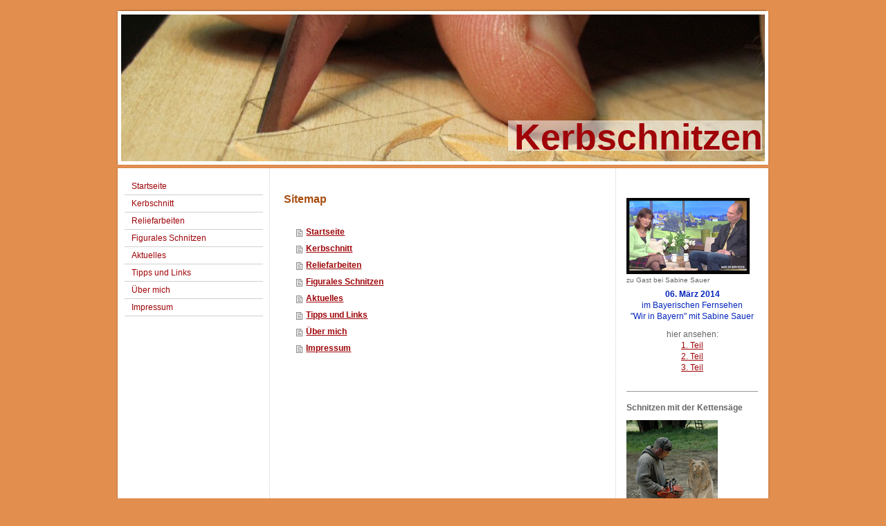

--- FILE ---
content_type: text/html; charset=UTF-8
request_url: https://www.kerbschnitzen.de/sitemap/
body_size: 4546
content:
<!DOCTYPE html>
<html lang="de"  ><head prefix="og: http://ogp.me/ns# fb: http://ogp.me/ns/fb# business: http://ogp.me/ns/business#">
    <meta http-equiv="Content-Type" content="text/html; charset=utf-8"/>
    <meta name="generator" content="IONOS MyWebsite"/>
        
    <link rel="dns-prefetch" href="//cdn.website-start.de/"/>
    <link rel="dns-prefetch" href="//102.mod.mywebsite-editor.com"/>
    <link rel="dns-prefetch" href="https://102.sb.mywebsite-editor.com/"/>
    <link rel="shortcut icon" href="//cdn.website-start.de/favicon.ico"/>
        <title>Kerbschnitzen - Startseite</title>
    
    

<meta name="format-detection" content="telephone=no"/>
        <meta name="robots" content="index,follow"/>
        <link href="https://www.kerbschnitzen.de/s/style/layout.css?1706728051" rel="stylesheet" type="text/css"/>
    <link href="https://www.kerbschnitzen.de/s/style/main.css?1706728051" rel="stylesheet" type="text/css"/>
    <link href="https://www.kerbschnitzen.de/s/style/font.css?1706728051" rel="stylesheet" type="text/css"/>
    <link href="//cdn.website-start.de/app/cdn/min/group/web.css?1763478093678" rel="stylesheet" type="text/css"/>
<link href="//cdn.website-start.de/mod/common/files/generated/modules-main.css" rel="stylesheet" type="text/css"/>
    <link href="https://102.sb.mywebsite-editor.com/app/logstate2-css.php?site=792823495&amp;t=1769767995" rel="stylesheet" type="text/css"/>

<script type="text/javascript">
    /* <![CDATA[ */
var stagingMode = '';
    /* ]]> */
</script>
<script src="https://102.sb.mywebsite-editor.com/app/logstate-js.php?site=792823495&amp;t=1769767995"></script>

    <link href="https://www.kerbschnitzen.de/s/style/print.css?1763478093678" rel="stylesheet" media="print" type="text/css"/>
    <script type="text/javascript">
    /* <![CDATA[ */
    var systemurl = 'https://102.sb.mywebsite-editor.com/';
    var webPath = '/';
    var proxyName = '';
    var webServerName = 'www.kerbschnitzen.de';
    var sslServerUrl = 'https://www.kerbschnitzen.de';
    var nonSslServerUrl = 'http://www.kerbschnitzen.de';
    var webserverProtocol = 'http://';
    var nghScriptsUrlPrefix = '//102.mod.mywebsite-editor.com';
    var sessionNamespace = 'DIY_SB';
    var jimdoData = {
        cdnUrl:  '//cdn.website-start.de/',
        messages: {
            lightBox: {
    image : 'Bild',
    of: 'von'
}

        },
        isTrial: 0,
        pageId: 7    };
    var script_basisID = "792823495";

    diy = window.diy || {};
    diy.web = diy.web || {};

        diy.web.jsBaseUrl = "//cdn.website-start.de/s/build/";

    diy.context = diy.context || {};
    diy.context.type = diy.context.type || 'web';
    /* ]]> */
</script>

<script type="text/javascript" src="//cdn.website-start.de/app/cdn/min/group/web.js?1763478093678" crossorigin="anonymous"></script><script type="text/javascript" src="//cdn.website-start.de/s/build/web.bundle.js?1763478093678" crossorigin="anonymous"></script><script src="//cdn.website-start.de/mod/common/files/generated/modules-main-de_DE.js" type="text/javascript"></script>
<script type="text/javascript" src="https://cdn.website-start.de/proxy/apps/static/resource/dependencies/"></script><script type="text/javascript">
                    if (typeof require !== 'undefined') {
                        require.config({
                            waitSeconds : 10,
                            baseUrl : 'https://cdn.website-start.de/proxy/apps/static/js/'
                        });
                    }
                </script><script type="text/javascript" src="//cdn.website-start.de/app/cdn/min/group/pfcsupport.js?1763478093678" crossorigin="anonymous"></script>    <meta property="og:type" content="business.business"/>
    <meta property="og:url" content="https://www.kerbschnitzen.de/"/>
    <meta property="og:title" content="Kerbschnitzen - Startseite"/>
                <meta property="og:image" content="https://www.kerbschnitzen.de/s/img/emotionheader5778212684.jpg"/>
        <meta property="business:contact_data:country_name" content="Deutschland"/>
    
    
    
    
    
    
    
    
</head>


<body class="body diyBgActive  cc-pagemode-sitemap diy-market-de_DE" data-pageid="919253696" id="page-919253696">
    
    <div class="diyw">
        ﻿<div id="container" class="diyweb">
	<div id="header">
	    <div class="overlay" id="overlay_top"></div><div class="overlay" id="overlay_left"></div>
	        
<style type="text/css" media="all">
.diyw div#emotion-header {
        max-width: 940px;
        max-height: 222px;
                background: #ffffff;
    }

.diyw div#emotion-header-title-bg {
    left: 60%;
    top: 71%;
    width: 39%;
    height: 20%;

    background-color: #FFFFFF;
    opacity: 0.54;
    filter: alpha(opacity = 54);
    }
.diyw img#emotion-header-logo {
    left: 1.00%;
    top: 0.00%;
    background: transparent;
                border: 1px solid #CCCCCC;
        padding: 0px;
                display: none;
    }

.diyw div#emotion-header strong#emotion-header-title {
    left: 61%;
    top: 68%;
    color: #9f0408;
        font: normal bold 52px/120% Helvetica, 'Helvetica Neue', 'Trebuchet MS', sans-serif;
}

.diyw div#emotion-no-bg-container{
    max-height: 222px;
}

.diyw div#emotion-no-bg-container .emotion-no-bg-height {
    margin-top: 23.62%;
}
</style>
<div id="emotion-header" data-action="loadView" data-params="active" data-imagescount="1">
            <img src="https://www.kerbschnitzen.de/s/img/emotionheader5778212684.jpg?1324315354.940px.222px" id="emotion-header-img" alt=""/>
            
        <div id="ehSlideshowPlaceholder">
            <div id="ehSlideShow">
                <div class="slide-container">
                                        <div style="background-color: #ffffff">
                            <img src="https://www.kerbschnitzen.de/s/img/emotionheader5778212684.jpg?1324315354.940px.222px" alt=""/>
                        </div>
                                    </div>
            </div>
        </div>


        <script type="text/javascript">
        //<![CDATA[
                diy.module.emotionHeader.slideShow.init({ slides: [{"url":"https:\/\/www.kerbschnitzen.de\/s\/img\/emotionheader5778212684.jpg?1324315354.940px.222px","image_alt":"","bgColor":"#ffffff"}] });
        //]]>
        </script>

    
            
        
            
                  	<div id="emotion-header-title-bg"></div>
    
            <strong id="emotion-header-title" style="text-align: left">Kerbschnitzen</strong>
                    <div class="notranslate">
                <svg xmlns="http://www.w3.org/2000/svg" version="1.1" id="emotion-header-title-svg" viewBox="0 0 940 222" preserveAspectRatio="xMinYMin meet"><text style="font-family:Helvetica, 'Helvetica Neue', 'Trebuchet MS', sans-serif;font-size:52px;font-style:normal;font-weight:bold;fill:#9f0408;line-height:1.2em;"><tspan x="0" style="text-anchor: start" dy="0.95em">Kerbschnitzen</tspan></text></svg>
            </div>
            
    
    <script type="text/javascript">
    //<![CDATA[
    (function ($) {
        function enableSvgTitle() {
                        var titleSvg = $('svg#emotion-header-title-svg'),
                titleHtml = $('#emotion-header-title'),
                emoWidthAbs = 940,
                emoHeightAbs = 222,
                offsetParent,
                titlePosition,
                svgBoxWidth,
                svgBoxHeight;

                        if (titleSvg.length && titleHtml.length) {
                offsetParent = titleHtml.offsetParent();
                titlePosition = titleHtml.position();
                svgBoxWidth = titleHtml.width();
                svgBoxHeight = titleHtml.height();

                                titleSvg.get(0).setAttribute('viewBox', '0 0 ' + svgBoxWidth + ' ' + svgBoxHeight);
                titleSvg.css({
                   left: Math.roundTo(100 * titlePosition.left / offsetParent.width(), 3) + '%',
                   top: Math.roundTo(100 * titlePosition.top / offsetParent.height(), 3) + '%',
                   width: Math.roundTo(100 * svgBoxWidth / emoWidthAbs, 3) + '%',
                   height: Math.roundTo(100 * svgBoxHeight / emoHeightAbs, 3) + '%'
                });

                titleHtml.css('visibility','hidden');
                titleSvg.css('visibility','visible');
            }
        }

        
        // switch to svg title
        enableSvgTitle();
        jQuery('#emotion-header-img').one('load', enableSvgTitle)

            }(jQuery));
    //]]>
    </script>

    </div>

	    <div class="overlay" id="overlay_right"></div>
	    <div class="overlay" id="overlay_bottom"></div>
	</div>
	<div id="wrapper">
		<div id="wrapper_inner">
			<div id="wrapper_innermost">
				<div id="navigation">
					<div class="webnavigation"><ul id="mainNav1" class="mainNav1"><li class="navTopItemGroup_1"><a data-page-id="919253696" href="https://www.kerbschnitzen.de/" class="level_1"><span>Startseite</span></a></li><li class="navTopItemGroup_2"><a data-page-id="919253697" href="https://www.kerbschnitzen.de/kerbschnitt/" class="level_1"><span>Kerbschnitt</span></a></li><li class="navTopItemGroup_3"><a data-page-id="919253698" href="https://www.kerbschnitzen.de/reliefarbeiten/" class="level_1"><span>Reliefarbeiten</span></a></li><li class="navTopItemGroup_4"><a data-page-id="919366023" href="https://www.kerbschnitzen.de/figurales-schnitzen/" class="level_1"><span>Figurales Schnitzen</span></a></li><li class="navTopItemGroup_5"><a data-page-id="919253699" href="https://www.kerbschnitzen.de/aktuelles/" class="level_1"><span>Aktuelles</span></a></li><li class="navTopItemGroup_6"><a data-page-id="919366021" href="https://www.kerbschnitzen.de/tipps-und-links/" class="level_1"><span>Tipps und Links</span></a></li><li class="navTopItemGroup_7"><a data-page-id="919253700" href="https://www.kerbschnitzen.de/über-mich/" class="level_1"><span>Über mich</span></a></li><li class="navTopItemGroup_8"><a data-page-id="919253706" href="https://www.kerbschnitzen.de/impressum/" class="level_1"><span>Impressum</span></a></li></ul></div>
				</div>
				<div id="content">
					<div id="mainContent">
						<div class="gutter">
							<div id="content_area"><h1>Sitemap</h1><ul class="sitemap"><li><a href="/">Startseite</a></li>
<li><a href="/kerbschnitt/">Kerbschnitt</a></li>
<li><a href="/reliefarbeiten/">Reliefarbeiten</a></li>
<li><a href="/figurales-schnitzen/">Figurales Schnitzen</a></li>
<li><a href="/aktuelles/">Aktuelles</a></li>
<li><a href="/tipps-und-links/">Tipps und Links</a></li>
<li><a href="/über-mich/">Über mich</a></li>
<li><a href="/impressum/">Impressum</a></li>
</ul></div>
						</div>			
					</div>
					<div id="subContent">
						<div id="matrix_1023759903" class="sortable-matrix" data-matrixId="1023759903"><div class="n module-type-textWithImage diyfeLiveArea "> 
<div class="clearover " id="textWithImage-5800814846">
<div class="align-container imgleft" style="max-width: 100%; width: 178px;">
    <a class="imagewrapper" href="https://www.kerbschnitzen.de/s/cc_images/teaserbox_2458936704.jpg?t=1430344923" rel="lightbox[5800814846]" title="zu Gast bei Sabine Sauer">
        <img src="https://www.kerbschnitzen.de/s/cc_images/cache_2458936704.jpg?t=1430344923" id="image_5800814846" alt="" style="width:100%"/>
    </a>

<span class="caption">zu Gast bei Sabine Sauer</span>

</div> 
<div class="textwrapper">
<p style="text-align: center;"><strong><span style="color:#0325bc;">06. März 2014</span></strong></p>
<p style="text-align: center;"><span style="color:#0325bc;">im Bayerischen Fernsehen</span></p>
<p style="text-align: center;"><span style="color:#0325bc;">"Wir in Bayern" mit Sabine Sauer</span></p>
</div>
</div> 
<script type="text/javascript">
    //<![CDATA[
    jQuery(document).ready(function($){
        var $target = $('#textWithImage-5800814846');

        if ($.fn.swipebox && Modernizr.touch) {
            $target
                .find('a[rel*="lightbox"]')
                .addClass('swipebox')
                .swipebox();
        } else {
            $target.tinyLightbox({
                item: 'a[rel*="lightbox"]',
                cycle: false,
                hideNavigation: true
            });
        }
    });
    //]]>
</script>
 </div><div class="n module-type-text diyfeLiveArea "> <p style="text-align: center;"><span style="line-height: 16.7999992370605px; background-color: initial;">hier ansehen:</span></p>
<p style="text-align: center;"><a href="https://www.youtube.com/watch?v=ag7j3cYH8uI" target="_blank">1. Teil</a></p>
<p style="text-align: center;"><a href="https://www.youtube.com/watch?v=E_NFMckyqDA" target="_blank">2. Teil</a></p>
<p style="text-align: center;"><a href="https://www.youtube.com/watch?v=I0JBQtdtadI" target="_blank">3. Teil</a></p> </div><div class="n module-type-text diyfeLiveArea "> <p><span lang="EN-GB" xml:lang="EN-GB"></span></p> </div><div class="n module-type-hr diyfeLiveArea "> <div style="padding: 0px 0px">
    <div class="hr"></div>
</div>
 </div><div class="n module-type-text diyfeLiveArea "> <p><strong>Schnitzen mit der Kettensäge</strong></p> </div><div class="n module-type-imageSubtitle diyfeLiveArea "> <div class="clearover imageSubtitle" id="imageSubtitle-5800815066">
    <div class="align-container align-left" style="max-width: 132px">
        <a class="imagewrapper" href="https://picasaweb.google.com/101569064907535102085/Kettensagenschnitzen2012#" target="_blank" title="auf das Bild klicken....">
            <img id="image_2458936800" src="https://www.kerbschnitzen.de/s/cc_images/cache_2458936800.jpg?t=1430345357" alt="" style="max-width: 132px; height:auto"/>
        </a>

                <span class="caption">auf das Bild klicken....</span>
        
    </div>

</div>

<script type="text/javascript">
//<![CDATA[
jQuery(function($) {
    var $target = $('#imageSubtitle-5800815066');

    if ($.fn.swipebox && Modernizr.touch) {
        $target
            .find('a[rel*="lightbox"]')
            .addClass('swipebox')
            .swipebox();
    } else {
        $target.tinyLightbox({
            item: 'a[rel*="lightbox"]',
            cycle: false,
            hideNavigation: true
        });
    }
});
//]]>
</script>
 </div><div class="n module-type-hr diyfeLiveArea "> <div style="padding: 0px 0px">
    <div class="hr"></div>
</div>
 </div></div>
					</div>
				</div>
				<div class="c"></div>
			</div>
		</div>
	</div>
	<div id="footer">
		<div id="footer_inner">
			<div id="footer_innermost">
				<div id="footer_wrapper" class="altcolor">
					<div id="contentfooter">
    <div class="leftrow">
                        <a rel="nofollow" href="javascript:window.print();">
                    <img class="inline" height="14" width="18" src="//cdn.website-start.de/s/img/cc/printer.gif" alt=""/>
                    Druckversion                </a> <span class="footer-separator">|</span>
                <a href="https://www.kerbschnitzen.de/sitemap/">Sitemap</a>
                        <br/> © Kerbschnitzen<br/>
<br/>
            </div>
    <script type="text/javascript">
        window.diy.ux.Captcha.locales = {
            generateNewCode: 'Neuen Code generieren',
            enterCode: 'Bitte geben Sie den Code ein'
        };
        window.diy.ux.Cap2.locales = {
            generateNewCode: 'Neuen Code generieren',
            enterCode: 'Bitte geben Sie den Code ein'
        };
    </script>
    <div class="rightrow">
                    <span class="loggedout">
                <a rel="nofollow" id="login" href="https://login.1and1-editor.com/792823495/www.kerbschnitzen.de/de?pageId=919253696">
                    Login                </a>
            </span>
                
                <span class="loggedin">
            <a rel="nofollow" id="logout" href="https://102.sb.mywebsite-editor.com/app/cms/logout.php">Logout</a> <span class="footer-separator">|</span>
            <a rel="nofollow" id="edit" href="https://102.sb.mywebsite-editor.com/app/792823495/919253696/">Seite bearbeiten</a>
        </span>
    </div>
</div>
            <div id="loginbox" class="hidden">
                <script type="text/javascript">
                    /* <![CDATA[ */
                    function forgotpw_popup() {
                        var url = 'https://passwort.1und1.de/xml/request/RequestStart';
                        fenster = window.open(url, "fenster1", "width=600,height=400,status=yes,scrollbars=yes,resizable=yes");
                        // IE8 doesn't return the window reference instantly or at all.
                        // It may appear the call failed and fenster is null
                        if (fenster && fenster.focus) {
                            fenster.focus();
                        }
                    }
                    /* ]]> */
                </script>
                                <img class="logo" src="//cdn.website-start.de/s/img/logo.gif" alt="IONOS" title="IONOS"/>

                <div id="loginboxOuter"></div>
            </div>
        

				</div>				
			</div>
		</div>
	</div>
</div>    </div>

    
    </body>


<!-- rendered at Tue, 20 Jan 2026 06:46:13 +0100 -->
</html>


--- FILE ---
content_type: text/css
request_url: https://www.kerbschnitzen.de/s/style/main.css?1706728051
body_size: -76
content:
.body { background-color: #e28e4f; } 